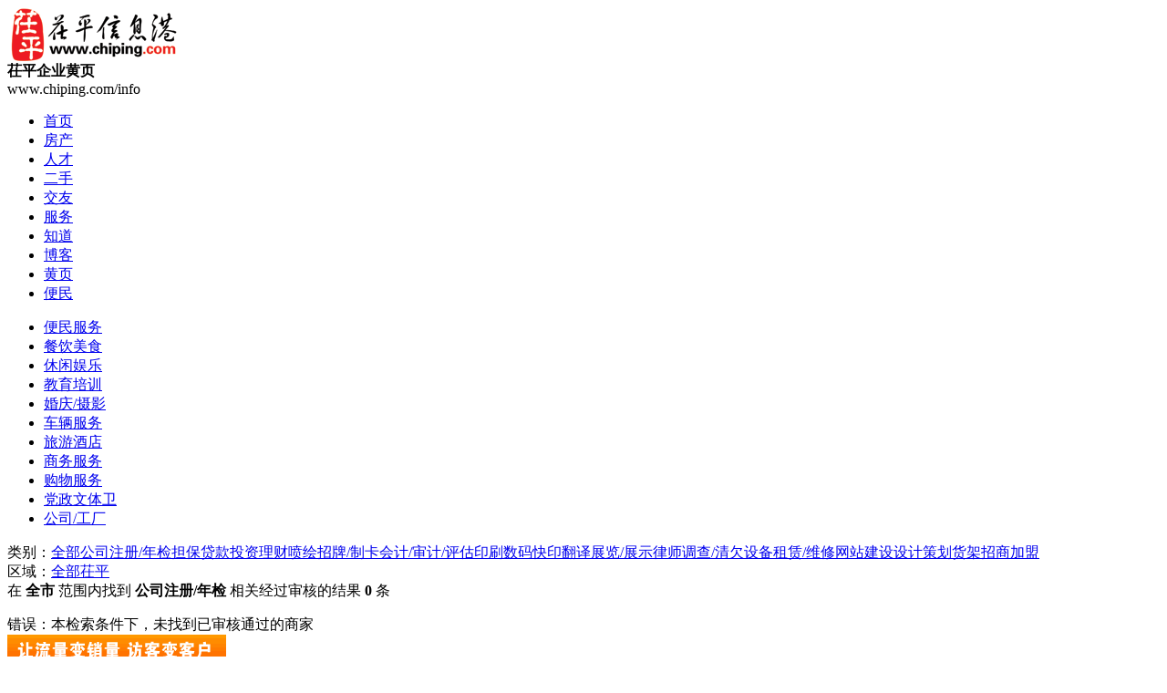

--- FILE ---
content_type: text/html; charset=gb2312
request_url: https://www.chiping.com/info/lb-1701.aspx
body_size: 2237
content:

<!DOCTYPE html PUBLIC "-//W3C//DTD XHTML 1.0 Transitional//EN" "http://www.w3.org/TR/xhtml1/DTD/xhtml1-transitional.dtd">
<html xmlns="http://www.w3.org/1999/xhtml" >
<head>
    <meta http-equiv="Content-Type" content="text/html; charset=gb2312" />
    <title>茌平公司注册/年检 - 茌平信息港</title><meta name="mobile-agent" content="format=xhtml; url=http://www.chiping.com/m/info/lb-1701.aspx"><meta name="mobile-agent" content="format=html5; url=http://www.chiping.com/m/info/lb-1701.aspx"><meta name="mobile-agent" content="format=wml; url=http://www.chiping.com/m/info/lb-1701.aspx">
    <link href="/inc/info.css" rel="stylesheet" type="text/css" />
    <script src="/inc/system.js" type="text/javascript"></script>
</head>
<body>
<div id="header"><div id="top"><div id="logo"><a href="/"><img src="/tp/image/logo.gif" /></a></div><div id="logo_txt"><strong>茌平企业黄页</strong><br />www.chiping.com/info</div><div id="top_searchs"><script>top_init("黄页");</script></div></div><ul id="navA"><li><a href="/" title="茌平信息港" class="home">首页</a></li><li><a href="/house" title="房产信息">房产</a></li><li><a href="/job" title="招聘求职">人才</a></li><li><a href="/2shou" title="二手市场">二手</a></li><li><a href="/love" title="交友征婚">交友</a></li><li><a href="/fuwu" title="生活服务">服务</a></li><li><a href="/zhidao" title="你问我答">知道</a></li><li><a href="/blog" title="博客日志">博客</a></li><li><a href="/info" class="xz" title="企业商圈">黄页</a></li><li><a href="/cha" title="便民信息查询">便民</a></li></ul><ul id="navB"><li><a href="/bianmin">便民服务</a></li><li><a href="/meishi">餐饮美食</a></li><li><a href="/xiuxian">休闲娱乐</a></li><li><a href="/edu">教育培训</a></li><li><a href="/hunqing">婚庆/摄影</a></li><li><a href="/auto">车辆服务</a></li><li><a href="/travel">旅游酒店</a></li><li><a href="/biz" class="xz">商务服务</a></li><li><a href="/shops">购物服务</a></li><li><a href="/gov">党政文体卫</a></li><li><a href="/company">公司/工厂</a></li></ul></div>
<div class="content">
     <div class="p_l">
       <div class="dh_list">类别：<a href="/info/lb-1700.aspx">全部</a><a href="/info/lb-1701.aspx" class="xz">公司注册/年检</a><a href="/info/lb-1702.aspx">担保贷款</a><a href="/info/lb-1703.aspx">投资理财</a><a href="/info/lb-1704.aspx">喷绘招牌/制卡</a><a href="/info/lb-1705.aspx">会计/审计/评估</a><a href="/info/lb-1706.aspx">印刷</a><a href="/info/lb-1707.aspx">数码快印</a><a href="/info/lb-1708.aspx">翻译</a><a href="/info/lb-1709.aspx">展览/展示</a><a href="/info/lb-1710.aspx">律师</a><a href="/info/lb-1711.aspx">调查/清欠</a><a href="/info/lb-1712.aspx">设备租赁/维修</a><a href="/info/lb-1713.aspx">网站建设</a><a href="/info/lb-1714.aspx">设计策划</a><a href="/info/lb-1715.aspx">货架</a><a href="/info/lb-1716.aspx">招商加盟</a></div>
       <div class="dh_list">区域：<a href="/info/lb-1701-0.aspx" class="xz">全部</a><a href="/info/lb-1701-1.aspx">茌平</a></div>
        <div class="dh">在 <strong>全市</strong> 范围内找到 <strong>公司注册/年检</strong> 相关经过审核的结果 <strong>0</strong> 条</div>
        <ul id="keylist">
            
        </ul> 
        <div class="page"><div class="err">错误：本检索条件下，未找到已审核通过的商家</div></div>
        
    </div>
    <div class="p_r">
            <a href="jm.aspx"><img src="image/ad_240.gif" class="t_10" /></a>
            <div class="p_box t_10">
              <h5>商家 Top 100 轮播</h5>
            <ul>
                
                <li><a href="2.aspx" title="创世联盟商务有限公司" target="_blank">创世联盟商务有限公司</a></li>
                <li><a href="1.aspx" title="东柯办公" target="_blank">东柯办公</a></li>
                <li><a href="4.aspx" title="茌平宏润机动车检测有限公司" target="_blank">茌平宏润机动车检测有限公司</a></li>
                <li><a href="5.aspx" title="悠家艾热灸" target="_blank">悠家艾热灸</a></li>
                <li><a href="3.aspx" title="茌平京都心理咨询室" target="_blank">茌平京都心理咨询室</a></li>
                <li><a href="7.aspx" title="飞翔广告有限公司" target="_blank">飞翔广告有限公司</a></li>
                <li><a href="8.aspx" title="金色阳光艺术培训" target="_blank">金色阳光艺术培训</a></li>
                <li><a href="9.aspx" title="聊城尚品商用设备有限公司" target="_blank">聊城尚品商用设备有限公司</a></li>
                <li><a href="6.aspx" title="中妃家纺" target="_blank">中妃家纺</a></li>
            </ul>  
            </div>
           <div class="p_box t_10">
            <h5>赞助商广告</h5>
            <div class="tC" id="t_200_2"></div>
        </div>
    </div>
</div> 
<div id="bottom"><a href="/webad/sitemap.htm">网站地图</a> - <a href="/webad/wap.htm">手机版</a> - <a href="/zhidao">用户帮助</a> - <a href="/huiyuan/reg.aspx">用户注册</a> - <a href="/inc/tougao.aspx">在线投稿</a> - <a href="/webad/adServer.htm">广告投放</a> - <a href="/inc/guestbook.aspx">留言反馈</a><br />Copyright &copy;&nbsp; chiping.com Inc. All rights reserved</div>
</body>
</html>